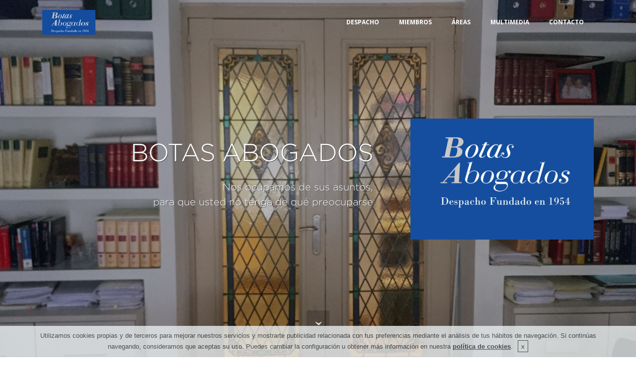

--- FILE ---
content_type: text/html
request_url: https://botasabogados.com/
body_size: 8091
content:
<!DOCTYPE html>
<html>
<head>
  <!-- Site made with Mobirise Website Builder v3.12.1, https://mobirise.com -->
  <meta charset="UTF-8">
  <meta http-equiv="X-UA-Compatible" content="IE=edge">
  <meta name="generator" content="Mobirise v3.12.1, mobirise.com">
  <meta name="viewport" content="width=device-width, initial-scale=1">
  <link rel="shortcut icon" href="assets/images/favicon-128x128.png" type="image/x-icon">
  <meta name="description" content="Despacho abogados Oviedo multidisciplinar Derecho Civil Penal Mercantil Laboral  Patrimonial  Recobro Área Financiera">
  <title>Botas Abogados</title>
  <link rel="stylesheet" href="https://fonts.googleapis.com/css?family=Lora:400,700,400italic,700italic&amp;subset=latin">
  <link rel="stylesheet" href="https://fonts.googleapis.com/css?family=Montserrat:400,700">
  <link rel="stylesheet" href="https://fonts.googleapis.com/css?family=Raleway:100,100i,200,200i,300,300i,400,400i,500,500i,600,600i,700,700i,800,800i,900,900i">
  <link rel="stylesheet" href="assets/bootstrap-material-design-font/css/material.css">
  <link rel="stylesheet" href="assets/et-line-font-plugin/style.css">
  <link rel="stylesheet" href="assets/tether/tether.min.css">
  <link rel="stylesheet" href="assets/bootstrap/css/bootstrap.min.css">
    <link rel="stylesheet" href="assets/gdpr-plugin/gdpr-styles.css">
  <link rel="stylesheet" href="assets/animate.css/animate.min.css">
  <link rel="stylesheet" href="assets/dropdown/css/style.css">
  <link rel="stylesheet" href="assets/socicon/css/styles.css">
  <link rel="stylesheet" href="assets/theme/css/style.css">
  <link rel="stylesheet" href="assets/mobirise/css/mbr-additional.css" type="text/css">
  <link rel="stylesheet" href="assets/fonts/typo.css" type="text/css">
  <style type="text/css">
	<!--
	li.nav-item.active > a {color: #3b60af !important;	}
	
	a.btn-social > p{    
		white-space: initial;
		color: #fff;
		font-size: 2rem;
		line-height: 2rem;
		padding: 1rem;
		position:relative;}
	a.btn-social > .socicon{    
		color: #fff;
		position: relative;
		top: 10px;}
	.btn-social {
	  width: 260px;
	  height: 260px;

	}
	.btn-social + .btn {
	  margin-left: 0rem; 
	}
	.btn-social:nth-child(1) {
		color: #fff;
		border: 2px solid #3b5998;
		
	}
	.btn-social:nth-child(1):hover {
		color: #fff;
		background: #3b5998;
	}
	.btn-social:nth-child(2) {
		color: #fff;
		border: 2px solid #d00571;
		
	}
	.btn-social:nth-child(2):hover {
		color: #fff;
		background: #d00571;
	}
	.btn-social:nth-child(3) {
		color: #fff;
		border: 2px solid #418078;
	}
	.btn-social:nth-child(3):hover {
		color: #fff;
		background: #418078;
	}
	.btn-social:nth-child(4) {
		color: #fff;
		border: 2px solid #4d3069;
	}
	.btn-social:nth-child(4):hover {
		color: #fff;
		background: #4d3069;
	}
	@media (min-width: 1024px) {
		.btn-social:nth-child(1){top:-30px;}
		.btn-social:nth-child(1) > p {top:10px}
		.btn-social:nth-child(1) > i {top:30px}
		
		.btn-social:nth-child(2){height: 320px;}
		.btn-social:nth-child(2) > p {top:60px}
		.btn-social:nth-child(2) > i {top:60px}
		
		.btn-social:nth-child(3){top:-60px}
		.btn-social:nth-child(3) > p {top:30px}
		.btn-social:nth-child(3) > i {top:20px}
		
		.btn-social:nth-child(4){top:-30px;height: 200px}
		.btn-social:nth-child(4) > p {top:10px}
		.btn-social:nth-child(4) > i {top:-20px}
	
	}
	.display-2{
		font-family:'Gotham' !important;
		font-weight: 100;
		font-size:50px;
	}
	.i_lkd{
	    overflow: hidden;
		width: 3rem;
		height: 3rem;
		display: inline-block;
		position: relative;
		top: 1rem;
	}
	.lkd_icon{
		height: 2rem;
		margin-left: 0.5rem;
		position: relative;
		top: 0.3rem;
		left: -6rem;
		cursor: pointer;
	}
	-->
  </style>
  
  
</head>
<body>
<section id="menu-0">

    <nav class="navbar navbar-dropdown bg-color transparent navbar-fixed-top">
        <div class="container">

            <div class="mbr-table">
                <div class="mbr-table-cell">

                    <div class="navbar-brand">
                        <a href="#top" class="navbar-logo"><img src="assets/images/logobotas80-273x128.jpg" alt="Botas Abogados" title="Botas Abogados"></a>
                        
                    </div>

                </div>
                <div class="mbr-table-cell">

                    <button class="navbar-toggler pull-xs-right hidden-md-up" type="button" data-toggle="collapse" data-target="#exCollapsingNavbar">
                        <div class="hamburger-icon"></div>
                    </button>

                    <ul class="nav-dropdown collapse pull-xs-right nav navbar-nav navbar-toggleable-sm" id="exCollapsingNavbar"><li class="nav-item"><a class="nav-link link" href="#msg-box8-k">DESPACHO</a></li><li class="nav-item"><a class="nav-link link" href="#msg-box8-c">MIEMBROS</a></li><li class="nav-item"><a class="nav-link link" href="#msg-box8-o">ÁREAS</a></li><li class="nav-item"><a class="nav-link link" href="#msg-box8-m">MULTIMEDIA</a></li><li class="nav-item"><a class="nav-link link" href="#form1-n">CONTACTO</a></li></ul>
                    <button hidden="" class="navbar-toggler navbar-close" type="button" data-toggle="collapse" data-target="#exCollapsingNavbar">
                        <div class="close-icon"></div>
                    </button>

                </div>
            </div>

        </div>
    </nav>

</section>


<section class="mbr-section mbr-section-hero mbr-section-full header2 mbr-parallax-background mbr-after-navbar" id="header2-7" style="background-image: url(assets/images/despacho-1400x1050.jpg);">

    <div class="mbr-overlay" style="opacity: 0.3; background-color: rgb(0, 0, 0);">
    </div>

    <div class="mbr-table mbr-table-full">
        <div class="mbr-table-cell">

            <div class="container">
                <div class="mbr-section row">
                    <div class="mbr-table-md-up">
                        
                        
                        

                        <div class="mbr-table-cell col-md-5 content-size text-xs-center text-md-right">
							<h3 class="mbr-section-title display-2" style="font-weight: 300;text-shadow: 1px 1px #545454;">BOTAS ABOGADOS</h3>
							
							
                            <div class="mbr-section-text">
								<p style="font-family:'Gotham';font-size: 20px;font-weight: 300;text-shadow: 1px 1px #545454;">Nos ocupamos de sus asuntos,<br>para que usted no tenga de qué preocuparse</p>
								
                            </div>

                            

                        </div>
                        <div class="mbr-table-cell mbr-valign-top mbr-left-padding-md-up col-md-7 image-size" style="width: 39%;">
                            <div class="mbr-figure"><img src="assets/images/logobotas-1400x924.jpg"></div>
                        </div>

                    </div>
                </div>
            </div>

        </div>
    </div>

    <div class="mbr-arrow mbr-arrow-floating hidden-sm-down" aria-hidden="true"><a href="#msg-box8-k"><i class="mbr-arrow-icon"></i></a></div>

</section>

<section class="mbr-section article mbr-parallax-background" id="msg-box8-k" style="background-image: url(assets/images/attachment-2000x1500.png); padding-top: 80px; padding-bottom: 80px;">

    <div class="mbr-overlay" style="opacity: 0.5; background-color: rgb(34, 34, 34);">
    </div>
    <div class="container">
        <div class="row">
            <div class="col-md-8 col-md-offset-2 text-xs-center">
                <h3 class="mbr-section-title display-2">DESPACHO</h3>
                
                
            </div>
        </div>
    </div>

</section>

<section class="mbr-section" id="msg-box5-8" style="background-color: rgb(255, 255, 255); padding-top: 80px; padding-bottom: 80px;">

    
    <div class="container">
        <div class="row">
            <div class="mbr-table-md-up">

              

              <div class="mbr-table-cell col-md-5 text-xs-center text-md-right content-size">
                  
                  <div class="lead">

                    <p>Desde hace más de medio siglo en Oviedo, trabajamos por los intereses de nuestros clientes, lo que nos ha hecho merecedores, en opinión de nuestros clientes, de un prestigio logrado en el día a día con la extremada calidad de nuestros servicios, la atención al cliente, la claridad económica y la dedicación que siempre han aportado los miembros del despacho.<br><br>Desde la gran empresa al particular que necesita de la mejor asistencia jurídica sin necesidad de un desembolso imposible. Quizá sea esa la clave, asesoramiento ajustado al cliente, a sus necesidades y a sus posibilidades, pero sobre todo, asesoramiento y asistencia jurídica de calidad para todos sus problemas. <br><br>En esta nueva etapa, contamos con un más amplio equipo, incorporado desde el mundo del asesoramiento a la empresa, y desde la propia empresa, para cubrir todas las ramas del derecho. <br><br>"Nos ocupamos de sus asuntos, para que usted no tenga de que preocuparse."<br><br>"El interés de nuestro cliente, es nuestro supremo interés."<br><br></p>

                  </div>

                  
              </div>


              


              <div class="mbr-table-cell mbr-left-padding-md-up mbr-valign-top col-md-7 image-size" style="width: 45%;">
                  <div class="mbr-figure"><img src="assets/images/test.jpg"></div>
              </div>

            </div>
        </div>
    </div>

</section>
<section class="mbr-section mbr-section-md-padding mbr-parallax-background" id="social-buttons2-l" style="background-image: url(assets/images/img2-2000x1328.jpg); padding-top: 40px; padding-bottom: 40px;">
     <div class="mbr-overlay" style="opacity: 0.5; background-color: rgb(34, 34, 34);">
    </div>
    <div class="container">
        <div class="row">
            <div class="col-md-8 col-md-offset-2 text-xs-center">
                <h3 class="mbr-section-title display-2" style="color:#fff">SÍGUENOS</h3>
                <div>
				<a class="btn btn-social" title="Facebook Botas Abogados" target="_blank" href="https://www.facebook.com/Botas-Abogados-177258548999333/" 
				style="">
				<i class="socicon socicon-facebook" style="color:#fff"></i>
				<p class="" style="">Facebook Botas Abogados</p>
				</a> 
				<a class="btn btn-social" title="Twitter Gonzalo Botas" target="_blank" href="https://twitter.com/Botas_Gonzalo">
				<i class="socicon socicon-twitter" style="color:#fff;"></i>
				<p class="" style="">Twitter Gonzalo Botas</p></a> 
				<a class="btn btn-social" title="Facebook Gonzalo Botas" target="_blank" href="https://www.facebook.com/botasabogado" 
				style="color:#fff;">
				<p style="" class="">Facebook Gonzalo Botas</p><i class="socicon socicon-facebook" style=""></i>
				</a> 
				
				<a class="btn btn-social" title="WordPress Botas Abogados" target="_blank" href="https://botasabogados.wordpress.com/" 
				style="color:#fff;">
				<p style="" class="">WordPress Botas Abogados</p><i class="socicon socicon-wordpress" style=""></i>
				</a>
				</div>
            </div>
        </div>
    </div>
</section>
<section class="mbr-section" id="separador" style="background-color: rgb(255, 255, 255); padding-top: 80px; padding-bottom: 0px;">
</section>
<section class="mbr-section article mbr-parallax-background" id="msg-box8-c" style="background-image: url(assets/images/image2-2000x1500.jpg); padding-top: 80px; padding-bottom: 80px;">

    <div class="mbr-overlay" style="opacity: 0.5; background-color: rgb(34, 34, 34);">
    </div>
    <div class="container">
        <div class="row">
            <div class="col-md-8 col-md-offset-2 text-xs-center">
                <h3 class="mbr-section-title display-2">MIEMBROS</h3>
                
                
            </div>
        </div>
    </div>

</section>

<section class="mbr-section" id="msg-box5-a" style="background-color: rgb(255, 255, 255); padding-top: 80px; padding-bottom: 0px;">

    
    <div class="container">
        <div class="row">
            <div class="mbr-table-md-up">

              <div class="mbr-table-cell mbr-right-padding-md-up mbr-valign-top col-md-7 image-size" style="width: 40%;">
                  <div class="mbr-figure"><img src="assets/images/img-1400x931.jpg"></div>
              </div>

              


              <div class="mbr-table-cell col-md-5 text-xs-center text-md-left content-size">
                  <h3 class="mbr-section-title display-2">Gonzalo Botas González 
				 
				  <i class="i_lkd" title="Enlace a LinkedIn">
				  <svg xmlns="http://www.w3.org/2000/svg" xmlns:xlink="http://www.w3.org/1999/xlink" viewBox="0 0 84 21" preserveAspectRatio="xMinYMin meet" version="1.1" focusable="false" class="lazy-loaded lkd_icon">
				  <g class="inbug" stroke="none" stroke-width="1" fill="none" fill-rule="evenodd">
					<path d="M19.479,0 L1.583,0 C0.727,0 0,0.677 0,1.511 L0,19.488 C0,20.323 0.477,21 1.333,21 L19.229,21 C20.086,21 21,20.323 21,19.488 L21,1.511 C21,0.677 20.336,0 19.479,0" class="bug-text-color" transform="translate(63.000000, 0.000000)"></path>
					<path d="M82.479,0 L64.583,0 C63.727,0 63,0.677 63,1.511 L63,19.488 C63,20.323 63.477,21 64.333,21 L82.229,21 C83.086,21 84,20.323 84,19.488 L84,1.511 C84,0.677 83.336,0 82.479,0 Z M71,8 L73.827,8 L73.827,9.441 L73.858,9.441 C74.289,8.664 75.562,7.875 77.136,7.875 C80.157,7.875 81,9.479 81,12.45 L81,18 L78,18 L78,12.997 C78,11.667 77.469,10.5 76.227,10.5 C74.719,10.5 74,11.521 74,13.197 L74,18 L71,18 L71,8 Z M66,18 L69,18 L69,8 L66,8 L66,18 Z M69.375,4.5 C69.375,5.536 68.536,6.375 67.5,6.375 C66.464,6.375 65.625,5.536 65.625,4.5 C65.625,3.464 66.464,2.625 67.5,2.625 C68.536,2.625 69.375,3.464 69.375,4.5 Z" class="background" fill="#0274b3"></path>
				  </g>

				</svg>
				  </i></h3>
                  <div class="lead">

                    <p>Abogado colegiado desde 1.993 en los Ilustres Colegios de Abogados de Oviedo y Gijón, Diplomado en Derecho Inglés por la London School of Economics & Political Science, en Derecho Contractual Inglés por la Universidad de Oviedo, Experto Profesional en Propiedad Intelectual por la UNED, Master en Derecho de las Transmisiones Electrónicas por la Universidad Politécnica de Valencia, Compliance Officer titulado (Controller Jurídico), MBA The Power MBA, Master en Legal Tech por la Uni-Universidad Internacional de La Rioja. Cuenta con amplia experiencia profesional en todo tipo de litigios judiciales donde ha obtenido numerosos éxitos y sentencias pioneras en ámbitos tan dispares como el derecho penal, derecho civil, propiedad intelectual, responsabilidad civil, familia, herencias y otros. Trabaja en Español e Inglés.<br></p>

                  </div>

                  
              </div>


              

            </div>
        </div>
    </div>

</section>
<section class="mbr-section" id="msg-box5-g" style="background-color: rgb(255, 255, 255); padding-top: 40px; padding-bottom: 60px;">

    
    <div class="container">
        <div class="row">
            <div class="mbr-table-md-up">

              <div class="mbr-table-cell mbr-left-padding-md-up mbr-valign-top col-md-7 image-size" style="width: 34%;">
                  <div class="mbr-figure"><img src="assets/images/acifuentes-1400x931.jpg"></div>
              </div>

              <div class="mbr-table-cell col-md-5 text-xs-center text-md-right content-size">
                  <h3 class="mbr-section-title display-2">Antonio Cifuentes Fernández</h3>
                  <div class="lead">

                    <p>Abogado con experiencia profesional de más de veinte años en el sector financiero tanto en sector de gestión patrimonial (SOCIEDAD DE VALORES Y BOLSA) como en Entidad Financiera. Curso de Asesor Financiero Europeo por el Instituto de Postgrado de la Universidad San Pablo Ceu. Curso de Experto Universitario Asesor Financiero Europeo por la Fundación UNED. Máster Técnico en Seguros por el Instituto para el Fomento y Desarrollo del Seguro. Compliance Officer titulado.<br></p>

                  </div>

                  
              </div>


              


              

            </div>
        </div>
    </div>

</section>

<section class="mbr-section" id="msg-box5-g" style="background-color: rgb(255, 255, 255); padding-top: 40px; padding-bottom: 60px;">

    
    <div class="container">
        <div class="row">
            <div class="mbr-table-md-up">

              <div class="mbr-table-cell mbr-left-padding-md-up mbr-valign-top col-md-7 image-size" style="width: 34%;">
                  <div class="mbr-figure"><img src="assets/images/rmagdaleno.jpg"></div>
              </div>

              <div class="mbr-table-cell col-md-5 text-xs-center text-md-right content-size">
                  <h3 class="mbr-section-title display-2">Raúl Ignacio Rodríguez Magdaleno</h3>
                  <div class="lead">

                    <p>Abogado colegiado desde 2011 en el ICA de Oviedo, con amplia experiencia profesional en el mundo de la abogacía y de la enseñanza. Es además doctor en Derecho por la Universidad de Oviedo, habiendo obtenido el premio del Congreso de los Diputados a la mejor tesis doctoral nacional en el ámbito del derecho (año 2011), en materia de derecho internacional público y derecho de la Unión Europea, materias sobre las que ha escrito otros libros y artículos doctrinales. Cuenta con experiencia en litigación ante los órdenes jurisdiccionales nacionales y ante el Tribunal Europeo de Derechos Humanos y el Tribunal de Justicia de la Unión Europea.<br></p>

                  </div>

                  
              </div>


              


              

            </div>
        </div>
    </div>

</section>
<!--
<section class="mbr-section" id="msg-box5-h" style="background-color: rgb(255, 255, 255); padding-top: 40px; padding-bottom: 0px;">

    
    <div class="container">
        <div class="row">
            <div class="mbr-table-md-up">

              <div class="mbr-table-cell mbr-right-padding-md-up mbr-valign-top col-md-7 image-size" style="width: 40%;">
                  <div class="mbr-figure"><img src="assets/images/jcablanedo-1400x1634.jpg"></div>
              </div>

              


              <div class="mbr-table-cell col-md-5 text-xs-center text-md-left content-size">
                  <h3 class="mbr-section-title display-2">Juan Carlos Ablanedo</h3>
                  <div class="lead">

                    <p>&nbsp;Abogado, Colegiado en el Ilustre Colegio de Abogados de Gijón es Licenciado en Derecho y Graduado Social Diplomado. Completó su formación jurídica realizando estudios de especialización en diversas áreas del Derecho, Master en Derecho del Deporte por la Universidad de Valencia y Curso superior de Derecho del trabajo y la Seguridad Social en el C.E.F Tras una larga trayectoria como Futbolista profesional, se incorpora al ámbito jurídico desarrollando su actividad en el área Civil y Laboral. Agente de la Propiedad Inmobiliaria. Compliance Officer titulado.<br></p>

                  </div>

                  
              </div>


              

            </div>
        </div>
    </div>

</section>

<section class="mbr-section" id="msg-box5-j" style="background-color: rgb(255, 255, 255); padding-top: 40px; padding-bottom: 0px;">

    
    <div class="container">
        <div class="row">
            <div class="mbr-table-md-up">

               <div class="mbr-table-cell mbr-left-padding-md-up mbr-valign-top col-md-7 image-size" style="width: 34%;">
                  <div class="mbr-figure"><img src="assets/images/manuel-calero-1400x1050.jpg"></div>
              </div>

              <div class="mbr-table-cell col-md-5 text-xs-center text-md-right content-size">
                  <h3 class="mbr-section-title display-2">Manuel Calero García</h3>
                  <div class="lead">

                    <p>Colegiado en el ICAO en el año 1997. Tras completar su formación en la Escuela de Práctica Jurídica del Principado de Asturias, inició sus ejercicio profesional en el ámbito jurídico empresarial y mantiene esa especialidad. Tiene amplia experiencia en la defensa de sus clientes ante los Tribunales de Justicia, tanto en el ámbito Civil como Mercantil. Administrador Concursal en diversos Juzgados de la geografía española. Abogado instante de concursos de acreedores, para la defensa del patrimonio empresarial y personal de los miembros del órgano de administración de las sociedades deudoras. Forma parte del cuerpo docente de Letrados en el Master de la Abogacía que se imparte de la Universidad de Oviedo, en la rama de asesoramiento jurídico empresarial. Compliance officer titulado.<br><br></p>

                  </div>

                  
              </div>


              


             

            </div>
        </div>
    </div>

</section>
-->
<section class="mbr-section article mbr-parallax-background" id="msg-box8-o" style="background-image: url(assets/images/attachment-1-2000x1500.png); padding-top: 80px; padding-bottom: 80px;">

    <div class="mbr-overlay" style="opacity: 0.5; background-color: rgb(34, 34, 34);">
    </div>
    <div class="container">
        <div class="row">
            <div class="col-md-8 col-md-offset-2 text-xs-center">
                <h3 class="mbr-section-title display-2">ÁREAS</h3>
                
                
            </div>
        </div>
    </div>

</section>

<section class="mbr-cards mbr-section mbr-section-nopadding" id="features7-q" style="background-color: rgb(239, 239, 239);">

    

    <div class="mbr-cards-row row">
        <div class="mbr-cards-col col-xs-12 col-lg-2" style="padding-top: 80px; padding-bottom: 80px;">
            <div class="container">
                <div class="card cart-block">
                    <div class="card-img iconbox"><a href="#form1-n" class="etl-icon icon-profile-male mbr-iconfont mbr-iconfont-features7" style="color: rgb(255, 255, 255);"></a></div>
                    <div class="card-block">
                        <h4 class="card-title">Civil</h4>
                        
                        <p class="card-text">Civil General<br>Inmobiliario y Registral<br>Sucesiones y Liquidaciones del Régimen Económico Matrimonial<br>Responsabilidad Civil General y Tráfico-Lesiones<br>Familia<br><small>Divorcios y Separaciones</small><br><small>Filiación y Alimentos</small><br><small>Uniones de Hecho</small><br></p>
                        
                    </div>
                </div>
            </div>
        </div>
        <div class="mbr-cards-col col-xs-12 col-lg-2" style="padding-top: 80px; padding-bottom: 80px;">
            <div class="container">
                <div class="card cart-block">
                    <div class="card-img iconbox"><a href="#form1-n" class="etl-icon icon-piechart mbr-iconfont mbr-iconfont-features7" style="color: rgb(255, 255, 255);"></a></div>
                    <div class="card-block">
                        <h4 class="card-title">Penal</h4>
                        
                        <p class="card-text">Penal General<br>Penal Económico<br>Accidentes de Tráfico-lesiones<br></p>
                        
                    </div>
                </div>
          </div>
        </div>
        <div class="mbr-cards-col col-xs-12 col-lg-2" style="padding-top: 80px; padding-bottom: 80px;">
            <div class="container">
                <div class="card cart-block">
                    <div class="card-img iconbox"><a href="#form1-n" class="etl-icon icon-briefcase mbr-iconfont mbr-iconfont-features7" style="color: rgb(255, 255, 255);"></a></div>
                    <div class="card-block">
                        <h4 class="card-title">Mercantil</h4>
                        
                        <p class="card-text">Societario<br>Contratos<br>Fusiones y Adquisiciones de Empresas<br>Procesal</p>
                        
                    </div>
                </div>
            </div>
        </div>
        <div class="mbr-cards-col col-xs-12 col-lg-2" style="padding-top: 80px; padding-bottom: 80px;">
            <div class="container">
                <div class="card cart-block">
                    <div class="card-img iconbox"><a href="#form1-n" class="etl-icon icon-paperclip mbr-iconfont mbr-iconfont-features7" style="color: rgb(255, 255, 255);"></a></div>
                    <div class="card-block">
                        <h4 class="card-title">Laboral</h4>
                        
                        <p class="card-text">Despidos y regulaciones de empleo<br>Incapacidades laborales<br></p>
                        
                    </div>
                </div>
            </div>
        </div>
        <div class="mbr-cards-col col-xs-12 col-lg-2" style="padding-top: 80px; padding-bottom: 80px;">
            <div class="container">
                <div class="card cart-block">
                    <div class="card-img iconbox"><a href="#form1-n" class="etl-icon icon-global mbr-iconfont mbr-iconfont-features7" style="color: rgb(255, 255, 255);"></a></div>
                    <div class="card-block">
                        <h4 class="card-title">Otros</h4>
                        
                        <p class="card-text">Reclamaciones de cantidad<br><small>Extrajudicial</small><br><small>Judicial</small><br>Derecho Cambiario<br>Ejecuciones<br><small>Dinerarias</small><br><small>No Dinerarias</small><br>Reorganizaciones Patrimoniales<br></p>
                        
                    </div>
                </div>
            </div>
        </div>
        
    </div>
</section>
<section class="mbr-section" id="msg-box8-m" style="background-color: rgb(255, 255, 255); padding-top: 80px; padding-bottom: 30px;">
   
    <div class="mbr-section mbr-section__container mbr-section__container--middle">
        <div class="container">
            <div class="row">
                <div class="col-xs-12 text-xs-center">
                    <h3 class="mbr-section-title display-2" style="font-size:44px">MULTIMEDIA</h3>
                    <!--<small class="mbr-section-subtitle">Háganos llegar sus mensajes, dudas o sugerencias</small>-->
                </div>
            </div>
        </div>
    </div>
    
    <div class="container">
        <div class="row">
            <div class="mbr-table-md-up">

              

              <div class="mbr-table-cell col-md-5 text-xs-center text-md-right content-size">
                  
                  <div class="lead">

                    <p class=""></p><p class=""><strong>Gonzalo Botas</strong> nos explica la importancia del procedimiento judicial a través de este vídeo.</p><p class=""></p>

                  </div>

                  
              </div>


              


              <div class="mbr-table-cell mbr-left-padding-md-up mbr-valign-top col-md-7 image-size" style="width: 50%;">
                  <div class="mbr-figure"><iframe class="mbr-embedded-video" src="https://www.youtube.com/embed/d8KPWjsOI6k?rel=0&amp;amp;showinfo=0&amp;autoplay=0&amp;loop=0" width="1280" height="720" frameborder="0" allowfullscreen="" style="height: 278.438px;"></iframe></div>
              </div>

            </div>
        </div>
    </div>
<!--
	<div class="container m-t-2">
        <div class="row">
            <div class="mbr-table-md-up">

              <div class="mbr-table-cell mbr-left-padding-md-up mbr-valign-top col-md-7 image-size" style="width: 50%;">
                  <div class="mbr-figure">
				  <video width="496"  controls>
					<source type="video/mp4" src="assets/images/Video_16-3-20_13_25_2.mov">

					</video>
				  </div>
              </div>

              <div class="mbr-table-cell col-md-5 text-xs-center text-md-center content-size">
                  
                  <div class="lead">

                    <p class=""></p><p class=""><strong>Botas Abogados</strong> no para en Estado de Alarma.</p><p class=""></p>

                  </div>

                  
              </div>

            </div>
        </div>
    </div>
-->
    <!--
    <div class="container">
        <div class="row">
            <div class="mbr-table-md-up">

              

              <div class="mbr-table-cell col-md-5 text-xs-center text-md-right content-size">
                  
                  <div class="lead">

                    <p class=""><h3>I MES SERVICIOS JURÍDICOS ASTURIAS</h3></p>
					<p class="">"Se ven delitos en el fútbol porque hay tarugos que manejan mucho dinero"</p>
					<p class=""></p>

                  </div>

                  
              </div>


              


              <div class="mbr-table-cell mbr-left-padding-md-up mbr-valign-top col-md-7 image-size" style="width: 50%;">
                  <div class="mbr-figure"><a href="http://www.elcomercio.es/servicios-juridicos-asturias/201706/13/delitos-futbol-porque-tarugos-20170613001958-v.html" target="_blank"><img src="assets/images/foto_noticia.jpg" style="max-width:100%"/></a></div>
              </div>

            </div>
        </div>
    </div>
-->
</section>
<section class="mbr-section" id="form1-n" style="background-color: rgb(255, 255, 255); padding-top: 120px; padding-bottom: 120px;">
    
    <div class="mbr-section mbr-section__container mbr-section__container--middle">
        <div class="container">
            <div class="row">
                <div class="col-xs-12 text-xs-center">
                    <h3 class="mbr-section-title display-2">CONTACTO</h3>
                    <small class="mbr-section-subtitle">Háganos llegar sus mensajes, dudas o sugerencias</small>
                </div>
            </div>
        </div>
    </div>
    <div class="mbr-section mbr-section-nopadding">
        <div class="container">
            <div class="row">
                <div class="col-xs-12 col-lg-10 col-lg-offset-1" data-form-type="formoid">


                    <div data-form-alert="true">
                        <div hidden="" data-form-alert-success="true" class="alert alert-form alert-success text-xs-center">Gracias por ponerse en contacto con nosotros</div>
                    </div>


                    <form action="https://mobirise.com/" method="post" data-form-title="CONTACTO">

                        <input type="hidden" value="pBpe30kGVVa40J1bp3oXHo6pw6XUGQPxvq/2vSIKf58qmsHW4TxTBkByzurDL1zAYnhgVSEYBbHpCTCL1/3+aRgmRDtfkIYOhsDR3PGAs/boGP76y1MGKkXp/gXXk3t3" data-form-email="true">

                        <div class="row row-sm-offset">

                            <div class="col-xs-12 col-md-4">
                                <div class="form-group">
                                    <label class="form-control-label" for="form1-n-name">Nombre<span class="form-asterisk">*</span></label>
                                    <input type="text" class="form-control" name="name" required="" data-form-field="Name" id="form1-n-name">
                                </div>
                            </div>

                            <div class="col-xs-12 col-md-4">
                                <div class="form-group">
                                    <label class="form-control-label" for="form1-n-email">Email<span class="form-asterisk">*</span></label>
                                    <input type="email" class="form-control" name="email" required="" data-form-field="Email" id="form1-n-email">
                                </div>
                            </div>

                            <div class="col-xs-12 col-md-4">
                                <div class="form-group">
                                    <label class="form-control-label" for="form1-n-phone">Teléfono</label>
                                    <input type="tel" class="form-control" name="phone" data-form-field="Phone" id="form1-n-phone">
                                </div>
                            </div>

                        </div>

                        <div class="form-group">
                            <label class="form-control-label" for="form1-n-message">Mensaje</label>
                            <textarea class="form-control" name="message" rows="7" data-form-field="Message" id="form1-n-message"></textarea>
                        </div>

                        <div><button type="submit" class="btn btn-primary">ENVIAR</button></div>
					 <span class="gdpr-block "><label><input type="checkbox" name="gdpr" id="gdpr-input" required=""> He leído y acepto la <a href="proteccion.html" target="_blank" style="color:#144d9e">política de protección de datos</a>.</label></span>
                    </form>
                </div>
</div>
        </div>
    </div>
</section>



<section class="mbr-section mbr-section-md-padding mbr-footer footer2" id="contacts2-m" style="background-color: rgb(46, 46, 46); padding-top: 30px; padding-bottom: 30px;">
    
    <div class="container">
        <div class="row">
            <div class="mbr-footer-content col-xs-12 col-md-6">
                <p><strong>Dirección</strong><br>Botas Abogados<br>Uría, 30 piso 5º A<br>Oviedo<br><br><br>
<strong>Contacto</strong><br>
Email: <a href="mailto:administracion@botasabogados.com" style="color:#fff">administracion@botasabogados.com</a><br>
Teléfono: <a href="tel:+34985259956" style="color:#fff">985 25 99 56</a><br><br><a href="proteccion.html" target="_blank" style="color:#fff"><strong>Política de protección de datos</strong></a></p>
            </div>
            
            <div class="col-xs-12 col-md-6">
                <div class="mbr-map"><iframe frameborder="0" style="border:0" src="https://www.google.com/maps/embed/v1/place?key=AIzaSyA0Dx_boXQiwvdz8sJHoYeZNVTdoWONYkU&amp;q=place_id:ChIJP_7UUfuMNg0R7d9EOjKcNC0" allowfullscreen=""></iframe></div>
            </div>
        </div>
    </div>
</section>


  <script src="assets/web/assets/jquery/jquery.min.js"></script>
  <script src="assets/tether/tether.min.js"></script>
  <script src="assets/bootstrap/js/bootstrap.min.js"></script>
  <script src="assets/smooth-scroll/smooth-scroll.js"></script>
  <script src="assets/cookies-alert-plugin/cookies-alert-core.js"></script>
  <script src="assets/cookies-alert-plugin/cookies-alert-script.js"></script>
  <script src="assets/jarallax/jarallax.js"></script>
  <script src="assets/viewport-checker/jquery.viewportchecker.js"></script>
  <script src="assets/dropdown/js/script.min.js"></script>
  <script src="assets/touch-swipe/jquery.touch-swipe.min.js"></script>
  <script src="assets/theme/js/script.js"></script>
  <script src="assets/formoid/formoid.min.js"></script>
  <script type="text/javascript">
	jQuery(document).ready(function($){
		var topMenu = $("#menu-0"),
		topMenuHeight = topMenu.outerHeight()+15,
		// All list items
		menuItems = topMenu.find("a"),
		// Anchors corresponding to menu items
		scrollItems = menuItems.map(function(){
		  var item = $($(this).attr("href"));
		 
		  if (item.length) { return item; }
		});
		
	// Bind to scroll
	$(window).scroll(function(){
	   // Get container scroll position
	   var fromTop = $(this).scrollTop()+topMenuHeight+40;
		
	   // Get id of current scroll item
	   var cur = scrollItems.map(function(){
	  
		 if ($(this).offset().top < fromTop)
		  
		   return this;
	   });
	   
	   // Get the id of the current element
	   cur = cur[cur.length-1];
	   var id = cur && cur.length ? cur[0].id : "";
	  // console.log(id);
	   // Set/remove active class
	   menuItems
		 .parent().removeClass("active")
		 .end().filter("[href='#"+id+"']").parent().addClass("active");
	});
	$(".i_lkd").click(function(){
		window.open("https://www.linkedin.com/in/botasabogados/","_blank");
	});
	});
  </script>
  
  <input name="animation" type="hidden">
   <div id="scrollToTop" class="scrollToTop mbr-arrow-up"><a style="text-align: center;"><i class="mbr-arrow-up-icon"></i></a></div>
     <input name="animation" type="hidden">

  <input name="cookieData" type="hidden" data-cookie-text="Utilizamos cookies propias y de terceros para mejorar nuestros servicios y mostrarte publicidad relacionada con tus preferencias mediante el análisis de tus hábitos de navegación. Si continúas navegando, consideramos que aceptas su uso. Puedes cambiar la configuración u obtener más información en nuestra <a href='cookies.html' target='_blank'><strong>política de cookies</strong></a>.">
  </body>
</html>

--- FILE ---
content_type: text/css
request_url: https://botasabogados.com/assets/mobirise/css/mbr-additional.css
body_size: 1642
content:
@import url(https://fonts.googleapis.com/css?family=Open+Sans:400,300,700);
@import url(https://fonts.googleapis.com/css?family=Lato:400,300,700);









body,
input,
textarea,
.mbr-company .list-group-text {
  font-family: 'Lato', sans-serif;
}
.mbr-footer-content li,
.mbr-footer .mbr-contacts li {
  font-family: 'Lato', sans-serif;
}
.btn,
.alert,
h1,
h2,
h3,
h4,
h5,
h6,
.h1,
.h2,
.h3,
.h4,
.h5,
.h6,
.display-1,
.display-2,
.display-3,
.display-4,
.mbr-figure .mbr-figure-caption,
.mbr-gallery-title,
.mbr-map [data-state-details],
.mbr-price {
  font-family: 'Open Sans', sans-serif;
}
.mbr-footer-content h1,
.mbr-footer .mbr-contacts h1,
.mbr-footer-content h2,
.mbr-footer .mbr-contacts h2,
.mbr-footer-content h3,
.mbr-footer .mbr-contacts h3,
.mbr-footer-content h4,
.mbr-footer .mbr-contacts h4,
.mbr-footer-content p strong,
.mbr-footer .mbr-contacts p strong,
.mbr-footer-content strong,
.mbr-footer .mbr-contacts strong {
  font-family: 'Open Sans', sans-serif;
}
.btn-sm,
.lead a,
.lead blockquote,
.mbr-section-subtitle,
.mbr-section-hero .mbr-section-lead,
.mbr-cards .card-subtitle,
.mbr-testimonial .card-block {
  font-family: 'Lato', sans-serif;
  font-style: normal;
}
.mbr-author-name {
  font-family: 'Open Sans', sans-serif;
}
.mbr-author-desc {
  font-family: 'Lato', sans-serif;
  font-style: normal;
}
.mbr-plan-title {
  font-family: 'Open Sans', sans-serif;
}
.mbr-plan-subtitle,
.mbr-plan-price-desc {
  font-family: 'Lato', sans-serif;
  font-style: normal;
}
.bg-primary {
  background-color: #3b60af !important;
}
.bg-success {
  background-color: #90a878 !important;
}
.bg-info {
  background-color: #7e9b9f !important;
}
.bg-warning {
  background-color: #f3c649 !important;
}
.bg-danger {
  background-color: #f28281 !important;
}
.btn-primary {
  background-color: #3b60af;
  border-color: #3b60af;
  color: #ffffff;
}
.btn-primary:hover,
.btn-primary:focus,
.btn-primary.focus,
.btn-primary:active,
.btn-primary.active {
  color: #ffffff;
  background-color: #284176;
  border-color: #284176;
}
.btn-primary.disabled,
.btn-primary:disabled {
  color: #ffffff !important;
  background-color: #284176 !important;
  border-color: #284176 !important;
}
.btn-secondary {
  background-color: #bfcecb;
  border-color: #bfcecb;
  color: #ffffff;
}
.btn-secondary:hover,
.btn-secondary:focus,
.btn-secondary.focus,
.btn-secondary:active,
.btn-secondary.active {
  color: #ffffff;
  background-color: #94ada8;
  border-color: #94ada8;
}
.btn-secondary.disabled,
.btn-secondary:disabled {
  color: #ffffff !important;
  background-color: #94ada8 !important;
  border-color: #94ada8 !important;
}
.btn-info {
  background-color: #7e9b9f;
  border-color: #7e9b9f;
  color: #ffffff;
}
.btn-info:hover,
.btn-info:focus,
.btn-info.focus,
.btn-info:active,
.btn-info.active {
  color: #ffffff;
  background-color: #597478;
  border-color: #597478;
}
.btn-info.disabled,
.btn-info:disabled {
  color: #ffffff !important;
  background-color: #597478 !important;
  border-color: #597478 !important;
}
.btn-success {
  background-color: #90a878;
  border-color: #90a878;
  color: #ffffff;
}
.btn-success:hover,
.btn-success:focus,
.btn-success.focus,
.btn-success:active,
.btn-success.active {
  color: #ffffff;
  background-color: #6a8153;
  border-color: #6a8153;
}
.btn-success.disabled,
.btn-success:disabled {
  color: #ffffff !important;
  background-color: #6a8153 !important;
  border-color: #6a8153 !important;
}
.btn-warning {
  background-color: #f3c649;
  border-color: #f3c649;
  color: #ffffff;
}
.btn-warning:hover,
.btn-warning:focus,
.btn-warning.focus,
.btn-warning:active,
.btn-warning.active {
  color: #ffffff;
  background-color: #e1a90f;
  border-color: #e1a90f;
}
.btn-warning.disabled,
.btn-warning:disabled {
  color: #ffffff !important;
  background-color: #e1a90f !important;
  border-color: #e1a90f !important;
}
.btn-danger {
  background-color: #f28281;
  border-color: #f28281;
  color: #ffffff;
}
.btn-danger:hover,
.btn-danger:focus,
.btn-danger.focus,
.btn-danger:active,
.btn-danger.active {
  color: #ffffff;
  background-color: #eb3d3c;
  border-color: #eb3d3c;
}
.btn-danger.disabled,
.btn-danger:disabled {
  color: #ffffff !important;
  background-color: #eb3d3c !important;
  border-color: #eb3d3c !important;
}
.btn-primary-outline {
  background: none;
  border-color: #213663;
  color: #213663;
}
.btn-primary-outline:hover,
.btn-primary-outline:focus,
.btn-primary-outline.focus,
.btn-primary-outline:active,
.btn-primary-outline.active {
  color: #ffffff;
  background-color: #3b60af;
  border-color: #3b60af;
}
.btn-primary-outline.disabled,
.btn-primary-outline:disabled {
  color: #ffffff !important;
  background-color: #3b60af !important;
  border-color: #3b60af !important;
}
.btn-secondary-outline {
  background: none;
  border-color: #85a29c;
  color: #85a29c;
}
.btn-secondary-outline:hover,
.btn-secondary-outline:focus,
.btn-secondary-outline.focus,
.btn-secondary-outline:active,
.btn-secondary-outline.active {
  color: #ffffff;
  background-color: #bfcecb;
  border-color: #bfcecb;
}
.btn-secondary-outline.disabled,
.btn-secondary-outline:disabled {
  color: #ffffff !important;
  background-color: #bfcecb !important;
  border-color: #bfcecb !important;
}
.btn-info-outline {
  background: none;
  border-color: #4e6669;
  color: #4e6669;
}
.btn-info-outline:hover,
.btn-info-outline:focus,
.btn-info-outline.focus,
.btn-info-outline:active,
.btn-info-outline.active {
  color: #ffffff;
  background-color: #7e9b9f;
  border-color: #7e9b9f;
}
.btn-info-outline.disabled,
.btn-info-outline:disabled {
  color: #ffffff !important;
  background-color: #7e9b9f !important;
  border-color: #7e9b9f !important;
}
.btn-success-outline {
  background: none;
  border-color: #5d7149;
  color: #5d7149;
}
.btn-success-outline:hover,
.btn-success-outline:focus,
.btn-success-outline.focus,
.btn-success-outline:active,
.btn-success-outline.active {
  color: #ffffff;
  background-color: #90a878;
  border-color: #90a878;
}
.btn-success-outline.disabled,
.btn-success-outline:disabled {
  color: #ffffff !important;
  background-color: #90a878 !important;
  border-color: #90a878 !important;
}
.btn-warning-outline {
  background: none;
  border-color: #c9970d;
  color: #c9970d;
}
.btn-warning-outline:hover,
.btn-warning-outline:focus,
.btn-warning-outline.focus,
.btn-warning-outline:active,
.btn-warning-outline.active {
  color: #ffffff;
  background-color: #f3c649;
  border-color: #f3c649;
}
.btn-warning-outline.disabled,
.btn-warning-outline:disabled {
  color: #ffffff !important;
  background-color: #f3c649 !important;
  border-color: #f3c649 !important;
}
.btn-danger-outline {
  background: none;
  border-color: #e82625;
  color: #e82625;
}
.btn-danger-outline:hover,
.btn-danger-outline:focus,
.btn-danger-outline.focus,
.btn-danger-outline:active,
.btn-danger-outline.active {
  color: #ffffff;
  background-color: #f28281;
  border-color: #f28281;
}
.btn-danger-outline.disabled,
.btn-danger-outline:disabled {
  color: #ffffff !important;
  background-color: #f28281 !important;
  border-color: #f28281 !important;
}
.text-primary {
  color: #3b60af !important;
}
.text-success {
  color: #90a878 !important;
}
.text-info {
  color: #7e9b9f !important;
}
.text-warning {
  color: #f3c649 !important;
}
.text-danger {
  color: #f28281 !important;
}
.alert-success {
  background-color: #90a878;
}
.alert-info {
  background-color: #7e9b9f;
}
.alert-warning {
  background-color: #f3c649;
}
.alert-danger {
  background-color: #f28281;
}
.btn-social {
  border-color: #3b60af;
}
.btn-social:hover {
  background: #3b60af;
}
.mbr-company .list-group-item.active .list-group-text {
  color: #3b60af;
}
.mbr-footer p a,
.mbr-footer ul a {
  color: #3b60af;
}
.mbr-footer-content li::before,
.mbr-footer .mbr-contacts li::before {
  background: #3b60af;
}
.mbr-footer-content li a:hover,
.mbr-footer .mbr-contacts li a:hover {
  color: #3b60af;
}
.lead a,
.lead a:hover {
  color: #3b60af;
}
.lead blockquote {
  border-color: #3b60af;
}
.mbr-plan-header.bg-primary .mbr-plan-subtitle,
.mbr-plan-header.bg-primary .mbr-plan-price-desc {
  color: #90a7da;
}
.mbr-plan-header.bg-success .mbr-plan-subtitle,
.mbr-plan-header.bg-success .mbr-plan-price-desc {
  color: #d0dac6;
}
.mbr-plan-header.bg-info .mbr-plan-subtitle,
.mbr-plan-header.bg-info .mbr-plan-price-desc {
  color: #c7d4d5;
}
.mbr-plan-header.bg-warning .mbr-plan-subtitle,
.mbr-plan-header.bg-warning .mbr-plan-price-desc {
  color: #ffffff;
}
.mbr-plan-header.bg-danger .mbr-plan-subtitle,
.mbr-plan-header.bg-danger .mbr-plan-price-desc {
  color: #ffffff;
}
.mbr-small-footer a,
.mbr-gallery-filter li:hover {
  color: #3b60af;
}
#header2-7 .mbr-section-text {
  font-size: 18px;
}
#msg-box8-k .mbr-section-title,
#msg-box8-k p {
  color: #fff;
}
#menu-0 .hide-buttons .nav-btn {
  display: none !important;
}
#menu-0 .navbar-caption {
  color: #ffffff;
}
#menu-0 .navbar-toggler {
  color: #ffffff;
}
#menu-0 .close-icon::before,
#menu-0 .close-icon::after {
  background-color: #ffffff;
}
#menu-0 .link,
#menu-0 .dropdown-item {
  color: #ffffff;
  font-family: 'Open Sans', sans-serif;
}
#menu-0 .link {
  font-size: 0.75rem;
}
#menu-0 .dropdown-item,
#menu-0 .nav-dropdown-sm .link {
  font-size: 0.812rem;
}
#menu-0 .link:hover,
#menu-0 .dropdown-item:hover,
#menu-0 .link:focus,
#menu-0 .dropdown-item:focus {
  color: #3b60af;
}
#menu-0 .link[aria-expanded="true"],
#menu-0 .dropdown-menu {
  background: #b1b1ae;
}
#menu-0 .nav-dropdown-sm .link:focus,
#menu-0 .nav-dropdown-sm .link:hover,
#menu-0 .nav-dropdown-sm .dropdown-item:focus,
#menu-0 .nav-dropdown-sm .dropdown-item:hover {
  background: #c2c2c0!important;
}
#menu-0 .navbar,
#menu-0 .nav-dropdown-sm,
#menu-0 .nav-dropdown-sm .link[aria-expanded="true"],
#menu-0 .nav-dropdown-sm .dropdown-menu {
  background: #cacac8;
}
#menu-0 .bg-color.transparent .link {
  color: #ffffff;
  transition: none;
}
#menu-0 .bg-color.transparent.opened .link {
  transition: color 0.2s ease-in-out;
}
#menu-0 .bg-color.transparent.opened .link:hover,
#menu-0 .bg-color.transparent.opened .link:focus {
  color: #3b60af;
}
#menu-0 .link[aria-expanded="true"],
#menu-0 .dropdown-item[aria-expanded="true"] {
  color: #3b60af!important;
}
#msg-box5-8 P {
  text-align: left;
}
#msg-box5-8 H3 {
  font-family: 'Lato', sans-serif;
  color: #343a50;
  font-size: 36px;
}
#msg-box8-c .mbr-section-title,
#msg-box8-c p {
  color: #fff;
}
#msg-box5-a P {
  text-align: left;
}
#msg-box5-a H3 {
  font-family: 'Lato', sans-serif;
  color: #343a50;
  font-size: 36px;
}
#msg-box5-g P {
  text-align: left;
}
#msg-box5-g H3 {
  font-family: 'Lato', sans-serif;
  color: #343a50;
  font-size: 36px;
  text-align: left;
}
#msg-box5-h P {
  text-align: left;
}
#msg-box5-h H3 {
  font-family: 'Lato', sans-serif;
  color: #343a50;
  font-size: 36px;
  text-align: left;
}
#msg-box5-j P {
  text-align: left;
}
#msg-box5-j H3 {
  font-family: 'Lato', sans-serif;
  color: #343a50;
  font-size: 36px;
  text-align: left;
}
#msg-box8-o .mbr-section-title,
#msg-box8-o p {
  color: #fff;
}
#features7-q .card-subtitle {
  color: #bcbcbc;
}
#features7-q .iconbox {
  background-color: #3b60af;
  border-color: #3b60af;
}
#features7-q P {
  text-align: center;
}
#form1-n .form-control-label {
  color: #232323;
}
#social-buttons2-l .mbr-section-title,
#social-buttons2-l .btn-social {
  color: #232323;
}
#social-buttons2-l .mbr-section-title {
  color: #000000;
}


--- FILE ---
content_type: text/css
request_url: https://botasabogados.com/assets/fonts/typo.css
body_size: 222
content:
@font-face {
  font-family: 'Gotham';
  src: url('Gotham-Bold.eot?#iefix') format('embedded-opentype'),  
  url('Gotham-Bold.otf')  format('opentype'),
  url('Gotham-Bold.woff') format('woff'), 
  url('Gotham-Bold.ttf')  format('truetype'), 
  url('Gotham-Bold.svg#Gotham-Bold') format('svg');
  font-weight: bold;
  font-style: normal;
}

@font-face {
  font-family: 'Gotham';
  src: url('Gotham-Book.eot?#iefix') format('embedded-opentype'),  
  url('Gotham-Book.otf')  format('opentype'),
  url('Gotham-Book.woff') format('woff'), 
  url('Gotham-Book.ttf')
  url('Gotham-Book.svg#Gotham-Book') format('svg');
  font-weight: normal;
  font-style: normal;
}

@font-face {
  font-family: 'Gotham';
  src: url('Gotham-Light.eot?#iefix') format('embedded-opentype'),
  url('Gotham-Light.otf')  format('opentype'),
  url('Gotham-Light.woff') format('woff'),
  url('Gotham-Light.ttf')  format('truetype'),
  url('Gotham-Light.svg#Gotham-Light') format('svg');
  font-weight: 300;
  font-style: normal;
}

@font-face {
  font-family: 'Gotham';
  src: url('Gotham-Thin.eot?#iefix') format('embedded-opentype'),
  url('Gotham-Thin.otf')  format('opentype'),
  url('Gotham-Thin.woff') format('woff'),
  url('Gotham-Thin.ttf')  format('truetype'),
  url('Gotham-Thin.svg#Gotham-Thin') format('svg');
  font-weight: 100;
  font-style: normal;
}
@font-face {
  font-family: 'nubia';
  src:  url('nubia.eot?acom6r');
  src:  url('nubia.eot?acom6r#iefix') format('embedded-opentype'),
    url('nubia.ttf?acom6r') format('truetype'),
    url('nubia.woff?acom6r') format('woff'),
    url('nubia.svg?acom6r#nubia') format('svg');
  font-weight: normal;
  font-style: normal;
}

	

--- FILE ---
content_type: application/javascript
request_url: https://botasabogados.com/assets/formoid/formoid.min.js
body_size: 1266
content:
jQuery(function (t) {
	var e = function () {
		var e = ("https:" == location.protocol ? "https:" : "http:") + "//botasabogados.com/mail.php",
		a = function () {
			var e = (/MSIE (\d+)\./.exec(navigator.userAgent) || [0, 0])[1]
			return 8 == e || 9 == e && "file:" != location.protocol ? function (e, a) {
				var n = new XDomainRequest,
				r = t.Deferred()
					return n.open(a.type, e),
				n.onload = function () {
					r.resolve(this.responseText)
				},
				n.onerror = function () {
					r.reject()
				},
				n.send(a.data),
				r
			}
			 : (t.support.cors = !0, t.ajax)
		}
		(),
		n = function (t, e) {
			return t = "__" + t + "__",
			e.length ? (this[t] = e[0], this) : this[t]
		},
		r = function (e, a, n) {
			return t.each(n, function (t, n) {
				e[n] = function () {
					return a[n].apply(a, arguments)
				}
			}),
			e
		},
		i = function (t) {
			t = t || {},
			this.__email__ = t.email || "",
			this.__title__ = t.title || "",
			this.__data__ = t.data || []
		}
		return i.prototype.email = function (t) {
			return n.call(this, "email", arguments)
		},
		i.prototype.title = function (t) {
			return n.call(this, "title", arguments)
		},
		i.prototype.data = function (t) {
			return n.call(this, "data", arguments)
		},
		i.prototype.send = function (n, i) {
			var o = r(t.Deferred(), this, ["email", "title", "data", "send"])
				return i && (i.call(this, o), "pending" != o.state()) ? o : (a(e, {
						type: "POST",
						data: JSON.stringify({
							email: this.__email__,
							form: {
								title: this.__title__,
								data: arguments.length ? n : this.__data__
							}
						})
					}).done(function (t) {
						try {
							var e = JSON.parse(t)
								e.error ? o.reject(e.error) : o.resolve(e.response)
						} catch (a) {
							o.reject("Incorrect server response.")
						}
					}).fail(function () {
						var t = "Failed to query the server. "
							t += "onLine" in navigator && !navigator.onLine ? "No connection to the Internet." : "Check the connection and try again.",
						o.reject(t)
					}), o)
		}, {
			Form: function (t) {
				return new i(t)
			}
		}
	}
	(),
	a = function (e) {
		if (e.checkValidity)
			return e.checkValidity()
			var a = !0, n = t(e).val(), r = t(e).attr("type")
				return n ? a = !("email" === r && !/^([^@]+?)@(([a-z0-9]-*)*[a-z0-9]+\.)+([a-z0-9]+)$/i.test(n)) : t(e).attr("required") && (a = !1), t(e)[(a ? "remove" : "add") + "Class"]("form-invalid"), a
	}
	t('[data-form-type="formoid"]').each(function () {
		var n,
		r = t(this),
		i = r.is("form") ? r : r.find("form"),
		o = r.find("[data-form-alert]"),
		s = r.is("[data-form-title]") ? r : r.find("[data-form-title]"),
		l = r.find('[type="submit"]'),
		c = o.attr("data-success") || o.find("[data-form-alert-success]").html()
			l.html('<span class="btn-text">' + l.html() + '</span><i class="btn-loader"></i>').click(function () {
				i.addClass("form-active")
			}),
		i.submit(function (d) {
			if (d.preventDefault(), i.addClass("form-active"), !l.hasClass("btn-loading")) {
				var f = !0,
				u = []
				n = n || e.Form({
						email: r.find("[data-form-email]").val(),
						title: s.attr("data-form-title") || s.text()
					}),
				o.html(""),
				r.find("[data-form-field]").each(function () {
					a(this) || (f = !1),
					u.push([t(this).attr("data-form-field") || t(this).attr("name"), t(this).val()])
				}),
				f && (l.addClass("btn-loading").prop("disabled", !0), n.send(u).done(function (e) {
						i.removeClass("form-active"),
						r.find("[data-form-field]").val(""),
						o.append(t('<div class="alert alert-form alert-success text-xs-center"/>').text(c || e))
					}).fail(function (e) {
						o.append(t('<div class="alert alert-form alert-danger text-xs-center"/>').text(e))
					}).always(function () {
						l.removeClass("btn-loading").prop("disabled", !1)
					}))
			}
		})
	})
})
